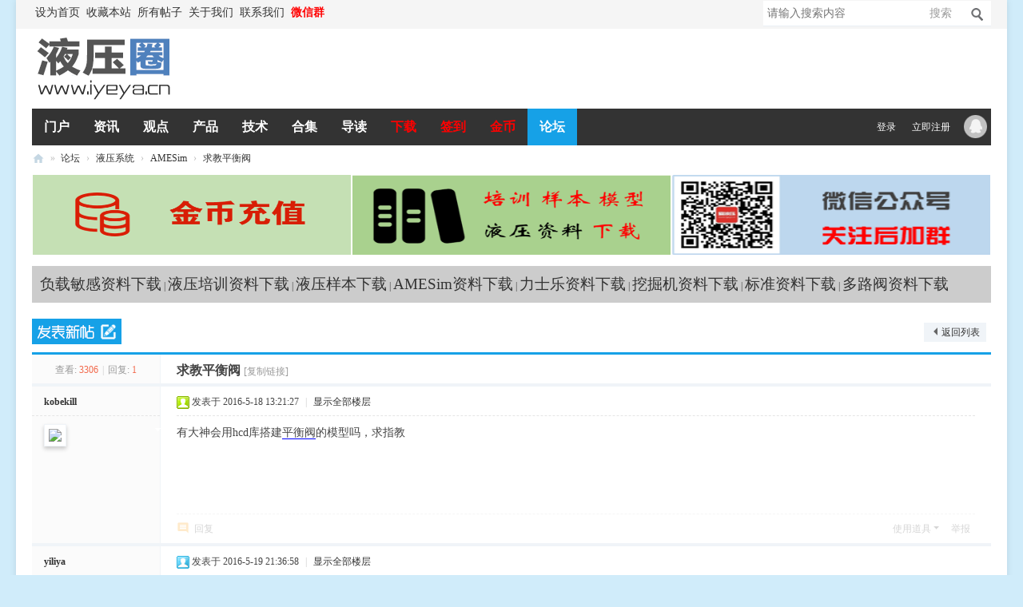

--- FILE ---
content_type: text/html; charset=utf-8
request_url: https://www.iyeya.cn/thread-43257-1-1.html
body_size: 9269
content:
<!DOCTYPE html PUBLIC "-//W3C//DTD XHTML 1.0 Transitional//EN" "http://www.w3.org/TR/xhtml1/DTD/xhtml1-transitional.dtd">
<html xmlns="http://www.w3.org/1999/xhtml">
<head>
<meta http-equiv="Content-Type" content="text/html; charset=utf-8" />
<title>求教平衡阀-AMESim-液压圈</title>
<link href="https://www.iyeya.cn/thread-43257-1-1.html" rel="canonical" /><meta name="keywords" content="液压圈,AMESim" />
<meta name="description" content="有大神会用hcd库搭建平衡阀的模型吗，求指教 " />
<meta name="generator" content="Discuz! X3.5" />
<meta name="author" content="Discuz! Team and Comsenz UI Team" />
<meta name="copyright" content="2001-2013 Comsenz Inc." />
<meta name="MSSmartTagsPreventParsing" content="True" />
<meta http-equiv="MSThemeCompatible" content="Yes" />
<base href="https://www.iyeya.cn/" /><link rel="stylesheet" type="text/css" href="data/cache/style_44_common.css?rS3" /><link rel="stylesheet" type="text/css" href="data/cache/style_44_forum_viewthread.css?rS3" /><!--[if IE]><link rel="stylesheet" type="text/css" href="data/cache/style_44_iefix.css?rS3" /><![endif]--><script src="template/iyeya/style/js/jquery.min.js" type="text/javascript"></script>
<script src="template/iyeya/style/js/jquery.SuperSlide.js" type="text/javascript"></script>
<script type="text/javascript">var STYLEID = '44', STATICURL = 'static/', IMGDIR = 'static/image/common', VERHASH = 'rS3', charset = 'utf-8', discuz_uid = '0', cookiepre = 'mT3Q_2132_', cookiedomain = '', cookiepath = '/', showusercard = '1', attackevasive = '0', disallowfloat = 'newthread|reply', creditnotice = '1|威望|,2|金钱|,3|贡献|', defaultstyle = '', REPORTURL = 'aHR0cHM6Ly93d3cuaXlleWEuY24vdGhyZWFkLTQzMjU3LTEtMS5odG1s', SITEURL = 'https://www.iyeya.cn/', JSPATH = 'data/cache/', DYNAMICURL = '';</script>
<script src="data/cache/common.js?rS3" type="text/javascript"></script>
<!--[if IE 6]>
<script src="template/iyeya/style/js/png.js" type="text/javascript" ></script>
<script type="text/javascript">
DD_belatedPNG.fix('.hd_logo img, .procedure li, .lside_prev, .lside_next, .user_link i, .usernav li .png i, .userinfo .arrow, .user_list .i_qq, .user_list .i_wb, .nav_icon, .top10 .num, .top10 .top .num, .head .more, .boutique_list .other b, .tits .more, .part_r .tit .more, .icon_box .icon, .pgs #newspecial, .pgs #post_reply, .portal_tit .rss, .portal_tit .add, .blackbg');
</script>
<script language='javascript' type="text/javascript">
function ResumeError() {
return true;
}
window.onerror = ResumeError;
</script>
<![endif]--><meta name="application-name" content="液压圈" />
<meta name="msapplication-tooltip" content="液压圈" />
<meta name="msapplication-task" content="name=门户;action-uri=https://www.iyeya.cn/portal.php;icon-uri=https://www.iyeya.cn/static/image/common/portal.ico" />
<meta name="msapplication-task" content="name=论坛;action-uri=https://www.iyeya.cn/forum.php;icon-uri=https://www.iyeya.cn/static/image/common/bbs.ico" />
<meta name="msapplication-task" content="name=博客;action-uri=https://www.iyeya.cn/home.php;icon-uri=https://www.iyeya.cn/static/image/common/home.ico" />
<link rel="archives" title="液压圈" href="https://www.iyeya.cn/archiver/" />
<script src="data/cache/forum.js?rS3" type="text/javascript"></script>
</head>
<body id="nv_forum" class="pg_viewthread" onkeydown="if(event.keyCode==27) return false;">
<div id="append_parent"></div>
<div id="ajaxwaitid"></div>
<div class="main">
<div class="main-box">
<div id="toptb" class="cl">
<div class="wp">
<div class="z"><a href="javascript:;"  onclick="setHomepage('https://www.iyeya.cn/');">设为首页</a><a href="https://www.iyeya.cn/"  onclick="addFavorite(this.href, '液压圈');return false;">收藏本站</a><a href="/sitemap.php" >所有帖子</a><a href="/thread-41817-1-1.html" >关于我们</a><a href="/thread-41818-1-1.html" >联系我们</a><a href="/thread-60679-1-1.html"  style="font-weight: bold;color: red">微信群</a><a id="switchblind" href="javascript:;" onClick="toggleBlind(this)" title="开启辅助访问" class="switchblind">开启辅助访问</a>
</div>
<!-- search begin --><div id="scbar" class="cl">
<form id="scbar_form" method="post" autocomplete="off" onsubmit="searchFocus($('scbar_txt'))" action="search.php?searchsubmit=yes" target="_blank">
<input type="hidden" name="mod" id="scbar_mod" value="search" />
<input type="hidden" name="formhash" value="f28dbed9" />
<input type="hidden" name="srchtype" value="title" />
<input type="hidden" name="srhfid" value="51" />
<input type="hidden" name="srhlocality" value="forum::viewthread" />
<table cellspacing="0" cellpadding="0">
<tr>
<td class="scbar_txt_td"><input type="text" name="srchtxt" id="scbar_txt" value="请输入搜索内容" autocomplete="off" x-webkit-speech speech /></td>
<td class="scbar_type_td"><a href="javascript:;" id="scbar_type" class="xg1" onclick="showMenu(this.id)" hidefocus="true">搜索</a></td>
<td class="scbar_btn_td"><button type="submit" name="searchsubmit" id="scbar_btn" sc="1" class="pn pnc" value="true"><strong class="xi2">搜索</strong></button></td>
</tr>
</table>
</form>
</div>
<ul id="scbar_type_menu" class="p_pop" style="display: none;"><li><a href="javascript:;" rel="curforum" fid="51" >本版</a></li><li><a href="javascript:;" rel="user">用户</a></li></ul>
<script type="text/javascript">
initSearchmenu('scbar', '');
</script>
<script type="text/javascript">
jQuery(function(){
jQuery("#scbar #scbar_txt").focus(function(){
jQuery("#scbar").addClass("bgchange");
}).blur(function(){
jQuery("#scbar").removeClass("bgchange");
});
})
</script>
<!-- search end -->
</div>
</div>
<div class="header ">
<div class="hdr">
<div class="wp cl"><h2><a href="https://www.iyeya.cn/" title="液压圈"><img src="template/iyeya/style/logo.png" alt="液压圈" class="boardlogo" id="boardlogo" border="0" /></a></h2>
<!-- Logo 右侧 AD -->
<div class="header_ad"><!-- <a href="#" target="_blank" title="AD"><img src="template/iyeya/style/header_ad.png" width="480" height="70" alt="AD"></a> -->
</div>
<!-- Logo 右侧 AD -->
</div>
</div>
 <div class="nav_box" id="headnav">
 <div class="nav_wp cl">
<!-- 导航 -->
<div class="nav">
<ul><li id="mn_portal" ><a href="https://www.iyeya.cn/portal.php" hidefocus="true" title="Portal"   style="font-weight: bold;">门户<span>Portal</span></a></li><li id="mn_P39" ><a href="https://www.iyeya.cn/news/" hidefocus="true" title="液压资讯"   style="font-weight: bold;">资讯<span>液压资讯</span></a></li><li id="mn_P42" ><a href="https://www.iyeya.cn/opinions/" hidefocus="true" title="观点"   style="font-weight: bold;">观点<span>观点</span></a></li><li id="mn_P40" ><a href="https://www.iyeya.cn/products/" hidefocus="true" title="液压产品"   style="font-weight: bold;">产品<span>液压产品</span></a></li><li id="mn_P41" ><a href="https://www.iyeya.cn/technology/" hidefocus="true" title="液压技术"   style="font-weight: bold;">技术<span>液压技术</span></a></li><li id="mn_Ndcac" ><a href="topic-zhuanti.html" hidefocus="true"   style="font-weight: bold;">合集</a></li><li id="mn_forum" ><a href="https://www.iyeya.cn/forum.php?mod=guide" hidefocus="true" title="Guide"   style="font-weight: bold;">导读<span>Guide</span></a></li><li id="mn_N8163" ><a href="/forum-121-1.html" hidefocus="true"   style="font-weight: bold;color: red">下载</a></li><li id="mn_N6954" ><a href="sign.php" hidefocus="true"   style="font-weight: bold;color: red">签到</a></li><li id="mn_Nf64e" ><a href="https://www.iyeya.cn/home.php?mod=spacecp&ac=plugin&op=credit&id=dc_pay:buycredit" hidefocus="true"   style="font-weight: bold;color: red">金币</a></li><li class="a" id="mn_forum_2" ><a href="https://www.iyeya.cn/forum.php" hidefocus="true" title="BBS"   style="font-weight: bold;">论坛<span>BBS</span></a></li></ul>
</div>
<!-- 用户信息 -->
<div class="userbox">
<ul class="usernav user_part">
<li class="user_list"><a href="javascript:;" onClick="javascript:lsSubmit();" class="user_link">登录</a></li>
<li class="user_list"><a href="member.php?mod=zhuce" class="user_link">立即注册</a></li>
<!-- 第三方登录位置 -->
<li class="user_list"><a href="connect.php?mod=login&amp;op=init&amp;referer=forum.php&amp;statfrom=login"><i class="i_qq">腾讯QQ</i></a></li>
</ul>
<div style="display:none"><script src="data/cache/logging.js?rS3" type="text/javascript"></script>
<form method="post" autocomplete="off" id="lsform" action="member.php?mod=logging&amp;action=login&amp;loginsubmit=yes&amp;infloat=yes&amp;lssubmit=yes" onsubmit="return lsSubmit();">
<div class="fastlg cl">
<span id="return_ls" style="display:none"></span>
<div class="y pns">
<table cellspacing="0" cellpadding="0">
<tr>
<td><label for="ls_username">账号</label></td>
<td><input type="text" name="username" id="ls_username" class="px vm xg1"  value="UID/用户名/Email" onfocus="if(this.value == 'UID/用户名/Email'){this.value = '';this.className = 'px vm';}" onblur="if(this.value == ''){this.value = 'UID/用户名/Email';this.className = 'px vm xg1';}" /></td>
<td class="fastlg_l"><label for="ls_cookietime"><input type="checkbox" name="cookietime" id="ls_cookietime" class="pc" value="2592000" />自动登录</label></td>
<td>&nbsp;<a href="javascript:;" onclick="showWindow('login', 'member.php?mod=logging&action=login&viewlostpw=1')">找回密码</a></td>
</tr>
<tr>
<td><label for="ls_password">密码</label></td>
<td><input type="password" name="password" id="ls_password" class="px vm" autocomplete="off" /></td>
<td class="fastlg_l"><button type="submit" class="pn vm" style="width: 75px;"><em>登录</em></button></td>
<td>&nbsp;<a href="member.php?mod=zhuce" class="xi2 xw1">立即注册</a></td>
</tr>
</table>
<input type="hidden" name="formhash" value="f28dbed9" />
<input type="hidden" name="quickforward" value="yes" />
<input type="hidden" name="handlekey" value="ls" />
</div>

<div class="fastlg_fm y" style="margin-right: 10px; padding-right: 10px">
<p><a href="https://www.iyeya.cn/connect.php?mod=login&op=init&referer=forum.php%3Fmod%3Dviewthread%26tid%3D43257%26extra%3Dpage%253D1%26page%3D1&statfrom=login_simple"><img src="static/image/common/qq_login.gif" class="vm" alt="QQ登录" /></a></p>
<p class="hm xg1" style="padding-top: 2px;">只需一步，快速开始</p>
</div>
</div>
</form>
</div>
 </div>
</div>
</div>
</div>
<script src="template/iyeya/style/js/nav.js" type="text/javascript"></script>
<!-- 二级导航 -->
<div class="sub_nav">  </div>
<ul class="sub_menu" id="m_menu" style="display: none;">
<li></li>
<li></li>
<li></li><li><a href="https://www.iyeya.cn/home.php?mod=space&do=friend" style="background-image:url(https://www.iyeya.cn/static/image/feed/friend_b.png) !important">好友</a></li>
<li><a href="https://www.iyeya.cn/home.php" style="background-image:url(https://www.iyeya.cn/static/image/feed/feed_b.png) !important">动态</a></li>
<li><a href="https://www.iyeya.cn/home.php?mod=space&do=favorite&view=me" style="background-image:url(https://www.iyeya.cn/static/image/feed/favorite_b.png) !important">收藏</a></li>
<li><a href="https://www.iyeya.cn/home.php?mod=space&do=share" style="background-image:url(https://www.iyeya.cn/static/image/feed/share_b.png) !important">分享</a></li>
<li><a href="https://www.iyeya.cn/home.php?mod=space&do=thread&view=me" style="background-image:url(https://www.iyeya.cn/static/image/feed/thread_b.png) !important">帖子</a></li>
<li><a href="https://www.iyeya.cn/home.php?mod=space&do=blog" style="background-image:url(https://www.iyeya.cn/static/image/feed/blog_b.png) !important">日志</a></li>
<li><a href="https://www.iyeya.cn/home.php?mod=space&do=doing" style="background-image:url(https://www.iyeya.cn/static/image/feed/doing_b.png) !important">记录</a></li>
<li><a href="https://www.iyeya.cn/home.php?mod=space&do=album" style="background-image:url(https://www.iyeya.cn/static/image/feed/album_b.png) !important">相册</a></li>
<li><a href="https://www.iyeya.cn/home.php?mod=space&do=wall" style="background-image:url(https://www.iyeya.cn/static/image/feed/wall_b.png) !important">留言板</a></li>
<li><a href="https://www.iyeya.cn/home.php?mod=medal" style="background-image:url(https://www.iyeya.cn/static/image/feed/medal_b.png) !important">勋章</a></li>
<li><a href="https://www.iyeya.cn/home.php?mod=task" style="background-image:url(https://www.iyeya.cn/static/image/feed/task_b.png) !important">任务</a></li>
<li><a href="https://www.iyeya.cn/home.php?mod=magic" style="background-image:url(https://www.iyeya.cn/static/image/feed/magic_b.png) !important">道具</a></li>
<li><a href="https://www.iyeya.cn/home.php?mod=spacecp">设置</a></li>
<li><a href="member.php?mod=logging&amp;action=logout&amp;formhash=f28dbed9">退出</a></li>
</ul><div id="wp" class="wp j_wp cl"><script type="text/javascript">var fid = parseInt('51'), tid = parseInt('43257');</script>
<script src="template/iyeya/style/js/forum_viewthread.js?rS3" type="text/javascript"></script>
<script type="text/javascript">zoomstatus = parseInt(1);var imagemaxwidth = '600';var aimgcount = new Array();</script>
<style id="diy_style" type="text/css">#frameUcEKNd {  margin-top:10px !important;margin-bottom:10px !important;}#portal_block_3683 {  background-color:#CCCCCC !important;background-image:none !important;}#portal_block_3683 .dxb_bc {  margin-top:10px !important;margin-bottom:10px !important;}</style>
<!--[diy=diynavtop]--><div id="diynavtop" class="area"></div><!--[/diy]-->
<div id="pt" class="bm cl">
<div class="z">
<a href="./" class="nvhm" title="首页">液压圈</a><em>&raquo;</em><a href="https://www.iyeya.cn/forum.php">论坛</a> <em>&rsaquo;</em> <a href="https://www.iyeya.cn/forum.php?gid=16">液压系统</a> <em>&rsaquo;</em> <a href="https://www.iyeya.cn/forum-51-1.html">AMESim</a> <em>&rsaquo;</em> <a href="https://www.iyeya.cn/thread-43257-1-1.html">求教平衡阀</a>
</div>
</div>

<style>		
.sign_side {
	background:#FBFBFB;
	border:2px dashed #C2D5E3;
	padding:2px; 
	margin-left:5px; 
	margin-right:5px;
	margin-bottom:10px;
}
.sign_side li{
	padding:4px 0.3em;
	list-style:none;
}	
</style><div class="wp a_t"><table cellpadding="0" cellspacing="1"><tr><td width="33%"><a href="https://www.iyeya.cn/home.php?mod=spacecp&ac=plugin&op=credit&id=dc_pay:buycredit" target="_blank"><img src="https://www.iyeya.cn/data/attachment/common/cf/143826ju45ttpatvtzgplx.png" height="100" width="398" alt="金币充值" border="0"></a></td><td width="33%"><a href="https://www.iyeya.cn/forum-121-1.html" target="_blank"><img src="https://www.iyeya.cn/data/attachment/common/cf/162728uc3yt8tthct82ot6.png" height="100" width="398" alt="液压资料下载" border="0"></a></td><td width="33%"><a href="https://www.iyeya.cn/thread-60679-1-1.html" target="_blank"><img src="https://www.iyeya.cn/data/attachment/common/cf/081016xy8ghfmmv284yl56.png" height="100" width="398" alt="官方微信群" border="0"></a></td></tr>
</table></div><style id="diy_style" type="text/css">#frameUcEKNd {  margin-top:10px !important;margin-bottom:10px !important;}#portal_block_3683 {  background-color:#CCCCCC !important;background-image:none !important;}#portal_block_3683 .dxb_bc {  margin-top:10px !important;margin-bottom:10px !important;}</style>
<div class="wp">
<!--[diy=diy1]--><div id="diy1" class="area"><div id="frameUcEKNd" class=" frame move-span cl frame-1"><div id="frameUcEKNd_left" class="column frame-1-c"><div id="frameUcEKNd_left_temp" class="move-span temp"></div><div id="portal_block_3683" class="xbs_1 block move-span"><div id="portal_block_3683_content" class="dxb_bc"><div class="portal_block_summary"><a href="/topic-fuzaimingan.html" target="_blank" style="font-size: 14pt">负载敏感资料下载</a> | <a href="/forum.php?mod=forumdisplay&amp;fid=121&amp;filter=typeid&amp;typeid=110" target="_blank" style="font-size: 14pt">液压培训资料下载</a> | <a href="/forum.php?mod=forumdisplay&amp;fid=121&amp;filter=typeid&amp;typeid=109" target="_blank" style="font-size: 14pt">液压样本下载</a> | <a href="/topic-amesim.html" target="_blank" style="font-size: 14pt">AMESim资料下载</a> | <a href="/topic-rexroth.html" target="_blank" style="font-size: 14pt">力士乐资料下载</a> | <a href="/topic-wajueji.html" target="_blank" style="font-size: 14pt">挖掘机资料下载</a> | <a href="/topic-biaozhun.html" target="_blank" style="font-size: 14pt">标准资料下载</a> | <a href="/topic-duolufa.html" target="_blank" style="font-size: 14pt">多路阀资料下载</a></div></div></div></div></div></div><!--[/diy]-->
</div>
<div id="ct" class="wp cl">
<div id="pgt" class="pgs mbm cl ">
<div class="pgt"></div>
<span class="y pgb"><a href="https://www.iyeya.cn/forum-51-1.html">返回列表</a></span>
<a id="newspecial" onmouseover="$('newspecial').id = 'newspecialtmp';this.id = 'newspecial';showMenu({'ctrlid':this.id})" onclick="showWindow('newthread', 'forum.php?mod=post&action=newthread&fid=51')" href="javascript:;" title="发新帖"><img src="template/iyeya/style/pn_post.png" alt="发新帖" /></a></div>
<div id="postlist" class="pl bm">
<table cellspacing="0" cellpadding="0">
<tr>
<td class="pls ptn pbn">
<div class="hm ptn">
<span class="xg1">查看:</span> <span class="xi1">3306</span><span class="pipe">|</span><span class="xg1">回复:</span> <span class="xi1">1</span>
</div>
</td>
<td class="plc ptm pbn vwthd">
<h1 class="ts">
<span id="thread_subject">求教平衡阀</span>
</h1>
<span class="xg1">
<a href="https://www.iyeya.cn/thread-43257-1-1.html" onclick="return copyThreadUrl(this, '液压圈')" >[复制链接]</a>
</span>
</td>
</tr>
</table>
<table cellspacing="0" cellpadding="0" class="ad">
<tr>
<td class="pls">
</td>
<td class="plc">
</td>
</tr>
</table><div id="post_325678" ><table id="pid325678" class="plhin" summary="pid325678" cellspacing="0" cellpadding="0">
<tr>
<td class="pls" rowspan="2">
<div id="favatar325678" class="pls favatar">
 <i class="arr"></i>
<div class="pi">
<div class="authi"><a href="https://www.iyeya.cn/space-uid-53962.html" target="_blank" class="xw1">kobekill</a>
</div>
</div>
<div class="p_pop blk bui card_gender_" id="userinfo325678" style="display: none; margin-top: -11px;">
<div class="m z">
<div id="userinfo325678_ma"></div>
</div>
<div class="i y">
<div>
<strong><a href="https://www.iyeya.cn/space-uid-53962.html" target="_blank" class="xi2">kobekill</a></strong>
<em>当前离线</em>
</div><dl class="cl">
<dt>积分</dt><dd><a href="https://www.iyeya.cn/home.php?mod=space&uid=53962&do=profile" target="_blank" class="xi2">15</a></dd>
</dl>
<dl class="cl"><dt>注册时间</dt><dd>2016-5-16</dd></dl>
<dl class="cl"><dt>最后登录</dt><dd>1970-1-1</dd></dl><div class="imicn">
<a href="https://www.iyeya.cn/home.php?mod=space&amp;uid=53962&amp;do=profile" target="_blank" title="查看详细资料"><img src="static/image/common/userinfo.gif" alt="查看详细资料" /></a>
<a href="https://www.iyeya.cn/home.php?mod=magic&amp;mid=showip&amp;idtype=user&amp;id=kobekill" id="a_showip_li_325678" class="xi2" onclick="showWindow(this.id, this.href)"><img src="static//image/magic/showip.small.gif" alt="" /> IP卡</a>
<a href="https://www.iyeya.cn/home.php?mod=magic&amp;mid=checkonline&amp;idtype=user&amp;id=kobekill" id="a_repent_325678" class="xi2" onclick="showWindow(this.id, this.href)"><img src="static//image/magic/checkonline.small.gif" alt="" /> 狗仔卡</a>
</div>
<div id="avatarfeed"><span id="threadsortswait"></span></div>
</div>
</div>
<div>
<div class="avatar"><a href="https://www.iyeya.cn/space-uid-53962.html" class="avtm" target="_blank"><img src="https://www.iyeya.cn/uc_server/avatar.php?uid=53962&size=middle" class="user_avatar"></a></div>
</div>
</div>
</td>
<td class="plc animated fadeInUp">
<i class="arr"></i>
<div class="pi">
<div class="pti">
<div class="pdbt">
</div>
<div class="authi">
<img class="authicn vm" id="authicon325678" src="static/image/common/online_member.gif" />
<em id="authorposton325678">发表于 2016-5-18 13:21:27</em>
<span class="pipe">|</span>
<a href="https://www.iyeya.cn/thread-43257-1-1.html" rel="nofollow">显示全部楼层</a>
<span class="pipe show">|</span><a href="javascript:;" onclick="readmode($('thread_subject').innerHTML, 325678);" class="show">阅读模式</a>
</div>
</div>
</div><div class="pct"><style type="text/css">.pcb{margin-right:0}</style><div class="pcb">
<div class="t_fsz">
<table cellspacing="0" cellpadding="0"><tr><td class="t_f" id="postmessage_325678">
有大神会用hcd库搭建<a href="https://www.iyeya.cn/forum-137-1.html" target="_blank" class="relatedlink">平衡阀</a>的模型吗，求指教<br />
</td></tr></table>
</div>
<div id="comment_325678" class="cm">
</div>
<div id="post_rate_div_325678"></div>
</div></div>
</td></tr>
<tr><td class="plc plm">
</td>
</tr>
<tr id="_postposition325678"></tr>
<tr>
<td class="pls"></td>
<td class="plc" style="overflow:visible;">
<div class="po hin">
<div class="pob cl">
<em>
<a class="fastre" href="forum.php?mod=post&amp;action=reply&amp;fid=51&amp;tid=43257&amp;reppost=325678&amp;extra=page%3D1&amp;page=1" onclick="showWindow('reply', this.href)">回复</a>
</em>
<p>
<a href="javascript:;" id="mgc_post_325678" onmouseover="showMenu(this.id)" class="showmenu">使用道具</a>
<a href="javascript:;" onclick="showWindow('miscreport325678', 'misc.php?mod=report&rtype=post&rid=325678&tid=43257&fid=51', 'get', -1);return false;">举报</a>
</p>
<ul id="mgc_post_325678_menu" class="p_pop mgcmn" style="display: none;">
<li><a href="https://www.iyeya.cn/home.php?mod=magic&amp;mid=bump&amp;idtype=tid&amp;id=43257" id="a_bump" onclick="showWindow(this.id, this.href)"><img src="static/image/magic/bump.small.gif" />提升卡</a></li>
<li><a href="https://www.iyeya.cn/home.php?mod=magic&amp;mid=stick&amp;idtype=tid&amp;id=43257" id="a_stick" onclick="showWindow(this.id, this.href)"><img src="static/image/magic/stick.small.gif" />置顶卡</a></li>
<li><a href="https://www.iyeya.cn/home.php?mod=magic&amp;mid=highlight&amp;idtype=tid&amp;id=43257" id="a_stick" onclick="showWindow(this.id, this.href)"><img src="static/image/magic/highlight.small.gif" />变色卡</a></li>
</ul>
<script type="text/javascript" reload="1">checkmgcmn('post_325678')</script>
</div>
</div>
</td>
</tr>
<tr class="ad">
<td class="pls">
</td>
<td class="plc">
</td>
</tr>
</table>
</div><div id="post_326084" ><table id="pid326084" class="plhin" summary="pid326084" cellspacing="0" cellpadding="0">
<tr>
<td class="pls" rowspan="2">
<div id="favatar326084" class="pls favatar">
 <a name="lastpost"></a><i class="arr"></i>
<div class="pi">
<div class="authi"><a href="https://www.iyeya.cn/space-uid-3799.html" target="_blank" class="xw1">yiliya</a>
</div>
</div>
<div class="p_pop blk bui card_gender_" id="userinfo326084" style="display: none; margin-top: -11px;">
<div class="m z">
<div id="userinfo326084_ma"></div>
</div>
<div class="i y">
<div>
<strong><a href="https://www.iyeya.cn/space-uid-3799.html" target="_blank" class="xi2">yiliya</a></strong>
<em>当前离线</em>
</div><dl class="cl">
<dt>积分</dt><dd><a href="https://www.iyeya.cn/home.php?mod=space&uid=3799&do=profile" target="_blank" class="xi2">330</a></dd>
</dl>
<dl class="cl"><dt>注册时间</dt><dd>2010-8-20</dd></dl>
<dl class="cl"><dt>最后登录</dt><dd>1970-1-1</dd></dl><div class="imicn">
<a href="https://www.iyeya.cn/home.php?mod=space&amp;uid=3799&amp;do=profile" target="_blank" title="查看详细资料"><img src="static/image/common/userinfo.gif" alt="查看详细资料" /></a>
<a href="https://www.iyeya.cn/home.php?mod=magic&amp;mid=showip&amp;idtype=user&amp;id=yiliya" id="a_showip_li_326084" class="xi2" onclick="showWindow(this.id, this.href)"><img src="static//image/magic/showip.small.gif" alt="" /> IP卡</a>
<a href="https://www.iyeya.cn/home.php?mod=magic&amp;mid=checkonline&amp;idtype=user&amp;id=yiliya" id="a_repent_326084" class="xi2" onclick="showWindow(this.id, this.href)"><img src="static//image/magic/checkonline.small.gif" alt="" /> 狗仔卡</a>
</div>
<div id="avatarfeed"><span id="threadsortswait"></span></div>
</div>
</div>
<div>
<div class="avatar"><a href="https://www.iyeya.cn/space-uid-3799.html" class="avtm" target="_blank"><img src="https://www.iyeya.cn/uc_server/avatar.php?uid=3799&size=middle" class="user_avatar"></a></div>
</div>
</div>
</td>
<td class="plc animated fadeInUp">
<i class="arr"></i>
<div class="pi">
<div class="pti">
<div class="pdbt">
</div>
<div class="authi">
<img class="authicn vm" id="authicon326084" src="static/image/common/online_moderator.gif" />
<em id="authorposton326084">发表于 2016-5-19 21:36:58</em>
<span class="pipe">|</span>
<a href="https://www.iyeya.cn/thread-43257-1-1.html" rel="nofollow">显示全部楼层</a>
</div>
</div>
</div><div class="pct"><div class="pcb">
<div class="t_fsz">
<table cellspacing="0" cellpadding="0"><tr><td class="t_f" id="postmessage_326084">
你到cnki上找一找 又相关的文献<br />
</td></tr></table>
</div>
<div id="comment_326084" class="cm">
</div>
<div id="post_rate_div_326084"></div>
</div></div>
</td></tr>
<tr><td class="plc plm">
</td>
</tr>
<tr id="_postposition326084"></tr>
<tr>
<td class="pls"></td>
<td class="plc" style="overflow:visible;">
<div class="po hin">
<div class="pob cl">
<em>
<a class="fastre" href="forum.php?mod=post&amp;action=reply&amp;fid=51&amp;tid=43257&amp;repquote=326084&amp;extra=page%3D1&amp;page=1" onclick="showWindow('reply', this.href)">回复</a>
</em>
<p>
<a href="javascript:;" id="mgc_post_326084" onmouseover="showMenu(this.id)" class="showmenu">使用道具</a>
<a href="javascript:;" onclick="showWindow('miscreport326084', 'misc.php?mod=report&rtype=post&rid=326084&tid=43257&fid=51', 'get', -1);return false;">举报</a>
</p>
<ul id="mgc_post_326084_menu" class="p_pop mgcmn" style="display: none;">
</ul>
<script type="text/javascript" reload="1">checkmgcmn('post_326084')</script>
</div>
</div>
</td>
</tr>
<tr class="ad">
<td class="pls">
</td>
<td class="plc">
</td>
</tr>
</table>
</div><div id="postlistreply" class="pl"><div id="post_new" class="viewthread_table" style="display: none"></div></div>
</div>
<form method="post" autocomplete="off" name="modactions" id="modactions">
<input type="hidden" name="formhash" value="f28dbed9" />
<input type="hidden" name="optgroup" />
<input type="hidden" name="operation" />
<input type="hidden" name="listextra" value="page%3D1" />
<input type="hidden" name="page" value="1" />
</form>
<div class="pgs mtm mbm cl">
<span class="pgb y"><a href="https://www.iyeya.cn/forum-51-1.html">返回列表</a></span>
<a id="newspecialtmp" onmouseover="$('newspecial').id = 'newspecialtmp';this.id = 'newspecial';showMenu({'ctrlid':this.id})" onclick="showWindow('newthread', 'forum.php?mod=post&action=newthread&fid=51')" href="javascript:;" title="发新帖"><img src="template/iyeya/style/pn_post.png" alt="发新帖" /></a>
</div>
<!--[diy=diyfastposttop]--><div id="diyfastposttop" class="area"></div><!--[/diy]-->
<script type="text/javascript">
var postminchars = parseInt('15');
var postmaxchars = parseInt('100000');
var disablepostctrl = parseInt('0');
</script>
<div id="f_pst" class="pl bm bmw">
<form method="post" autocomplete="off" id="fastpostform" action="forum.php?mod=post&amp;action=reply&amp;fid=51&amp;tid=43257&amp;extra=page%3D1&amp;replysubmit=yes&amp;infloat=yes&amp;handlekey=fastpost" onSubmit="return fastpostvalidate(this)">
<table cellspacing="0" cellpadding="0">
<tr>
<td class="pls">
</td>
<td class="plc">
<span id="fastpostreturn"></span>
<div class="cl">
<div id="fastsmiliesdiv" class="y"><div id="fastsmiliesdiv_data"><div id="fastsmilies"></div></div></div><div class="hasfsl" id="fastposteditor">
<div class="tedt mtn">
<div class="bar">
<span class="y">
<a href="https://www.iyeya.cn/forum.php?mod=post&amp;action=reply&amp;fid=51&amp;tid=43257" onclick="return switchAdvanceMode(this.href)">高级模式</a>
</span><script src="data/cache/seditor.js?rS3" type="text/javascript"></script>
<div class="fpd">
<a href="javascript:;" title="文字加粗" class="fbld">B</a>
<a href="javascript:;" title="设置文字颜色" class="fclr" id="fastpostforecolor">Color</a>
<a id="fastpostimg" href="javascript:;" title="图片" class="fmg">Image</a>
<a id="fastposturl" href="javascript:;" title="添加链接" class="flnk">Link</a>
<a id="fastpostquote" href="javascript:;" title="引用" class="fqt">Quote</a>
<a id="fastpostcode" href="javascript:;" title="代码" class="fcd">Code</a>
<a href="javascript:;" class="fsml" id="fastpostsml">Smilies</a>
</div></div>
<div class="area">
<div class="pt hm">
您需要登录后才可以回帖 <a href="member.php?mod=logging&amp;action=login" onclick="showWindow('login', this.href)" class="xi2">登录</a> | <a href="member.php?mod=zhuce" class="xi2">立即注册</a>


<a href="https://www.iyeya.cn/connect.php?mod=login&op=init&referer=forum.php%3Fmod%3Dviewthread%26tid%3D43257%26extra%3Dpage%253D1%26page%3D1&statfrom=login" target="_top" rel="nofollow"><img src="static/image/common/qq_login.gif" class="vm" /></a>

</div>
</div>
</div>
</div>
</div>
<input type="hidden" name="formhash" value="f28dbed9" />
<input type="hidden" name="usesig" value="" />
<input type="hidden" name="subject" value="  " />
<p class="ptm pnpost">
<a href="https://www.iyeya.cn/home.php?mod=spacecp&amp;ac=credit&amp;op=rule&amp;fid=51" class="y" target="_blank">本版积分规则</a>
<button type="button" onclick="showWindow('login', 'member.php?mod=logging&action=login&guestmessage=yes')" name="replysubmit" id="fastpostsubmit" class="pn pnc vm" value="replysubmit" tabindex="5"><strong>发表回复</strong></button>
<label for="fastpostrefresh"><input id="fastpostrefresh" type="checkbox" class="pc" />回帖后跳转到最后一页</label>
<script type="text/javascript">if(getcookie('fastpostrefresh') == 1) {$('fastpostrefresh').checked=true;}</script>
</p>
</td>
</tr>
</table>
</form>
</div></div>
<div class="wp mtn">
<!--[diy=diy3]--><div id="diy3" class="area"></div><!--[/diy]-->
</div>
<script type="text/javascript">
function succeedhandle_followmod(url, msg, values) {
var fObj = $('followmod_'+values['fuid']);
if(values['type'] == 'add') {
fObj.innerHTML = '不收听';
fObj.href = 'home.php?mod=spacecp&ac=follow&op=del&fuid='+values['fuid'];
} else if(values['type'] == 'del') {
fObj.innerHTML = '收听TA';
fObj.href = 'home.php?mod=spacecp&ac=follow&op=add&hash=f28dbed9&fuid='+values['fuid'];
}
}
fixed_top_nv();
</script>	</div>
 <div class="footer">
<div id="ft" class="wp cl">
<div id="flk" class="y">
<p>
<a href="https://www.iyeya.cn/forum.php?showmobile=yes" >手机端</a><span class="pipe">|</span><a href="/thread-76937-1-1.html" >免责声明</a><span class="pipe">|</span><a href="/thread-76936-1-1.html" title="联系我们"  style="font-weight: bold;">版权声明</a><span class="pipe">|</span><a href="https://www.iyeya.cn/archiver/" >Archiver</a><span class="pipe">|</span><a href="/thread-8352-1-1.html" >自律公约</a><span class="pipe">|</span><strong><a href="https://www.iyeya.cn" target="_blank">液压圈</a></strong>
<span class="pipe">|</span><a href="sitemap.xml" target="_blank" title="网站地图">网站地图</a></p>
<p class="xs0">
GMT+8, 2026-1-18 14:02<span id="debuginfo">
, Processed in 0.015761 second(s), 5 queries
, Redis On.
</span>
</p>
</div>
<div id="frt">
<p>Powered by <strong><a href="https://www.discuz.vip" target="_blank">Discuz!</a></strong> <em>X3.5</em> <a href="https://license.comsenz.com/?pid=1&amp;host=www.iyeya.cn" target="_blank">Licensed</a></p>
<p class="xs0">&copy; 2001-2013 <a href="https://code.dismall.com" target="_blank">Discuz! Team.</a></p>
</div></div>
</div>
<script src="home.php?mod=misc&ac=sendmail&rand=1768716132" type="text/javascript"></script>
<div id="scrolltop">
<span><a href="https://www.iyeya.cn/forum.php?mod=post&amp;action=reply&amp;fid=51&amp;tid=43257&amp;extra=page%3D1&amp;page=1" onclick="showWindow('reply', this.href)" class="replyfast" title="快速回复"><b>快速回复</b></a></span>
<span hidefocus="true"><a title="返回顶部" onclick="window.scrollTo('0','0')" class="scrolltopa" ><b>返回顶部</b></a></span>
<span>
<a href="https://www.iyeya.cn/forum-51-1.html" hidefocus="true" class="returnlist" title="返回列表"><b>返回列表</b></a>
</span>
</div>
<script type="text/javascript">_attachEvent(window, 'scroll', function () { showTopLink(); });checkBlind();</script>
</div></div>
</body>
</html>

--- FILE ---
content_type: application/javascript
request_url: https://www.iyeya.cn/template/iyeya/style/js/nav.js
body_size: 415
content:
var FixedBox=function(el){this.element=el;this.BoxY=getXY(this.element).y}FixedBox.prototype={setCss:function(){var windowST=(document.compatMode&&document.compatMode!="CSS1Compat")?document.body.scrollTop:document.documentElement.scrollTop||window.pageYOffset;if(windowST>this.BoxY){this.element.style.cssText="position:fixed;top:0px;width:100%;z-index:100;left:0px;padding-bottom:0px;margin-top:0;"}else{this.element.style.cssText=""}}};function addEvent(elm,evType,fn,useCapture){if(elm.addEventListener){elm.addEventListener(evType,fn,useCapture);return true}else if(elm.attachEvent){var r=elm.attachEvent('on'+evType,fn);return r}else{elm['on'+evType]=fn}}function getXY(el){return document.documentElement.getBoundingClientRect&&(function(){var pos=el.getBoundingClientRect();return{x:pos.left+document.documentElement.scrollLeft,y:pos.top+document.documentElement.scrollTop}})()||(function(){var _x=0,_y=0;do{_x+=el.offsetLeft;_y+=el.offsetTop}while(el=el.offsetParent);return{x:_x,y:_y}})()}var divA=new FixedBox(document.getElementById("headnav"));addEvent(window,"scroll",function(){divA.setCss()});

--- FILE ---
content_type: application/javascript
request_url: https://www.iyeya.cn/template/iyeya/style/js/forum_viewthread.js?rS3
body_size: 7608
content:
var replyreload='',attachimgST=new Array(),zoomgroup=new Array(),zoomgroupinit=new Array();function attachimggroup(pid){if(!zoomgroupinit[pid]){for(i=0;i<aimgcount[pid].length;i++){zoomgroup['aimg_'+aimgcount[pid][i]]=pid}zoomgroupinit[pid]=true}}function attachimgshow(pid,onlyinpost){onlyinpost=!onlyinpost?false:onlyinpost;aimgs=aimgcount[pid];aimgcomplete=0;loadingcount=0;for(i=0;i<aimgs.length;i++){obj=$('aimg_'+aimgs[i]);if(!obj){aimgcomplete++;continue}if(onlyinpost&&obj.getAttribute('inpost')||!onlyinpost){if(!obj.status){obj.status=1;if(obj.getAttribute('file'))obj.src=obj.getAttribute('file');loadingcount++}else if(obj.status==1){if(obj.complete){obj.status=2}else{loadingcount++}}else if(obj.status==2){aimgcomplete++;if(obj.getAttribute('thumbImg')){thumbImg(obj)}}if(loadingcount>=10){break}}}if(aimgcomplete<aimgs.length){setTimeout(function(){attachimgshow(pid,onlyinpost)},100)}}function attachimglstshow(pid,islazy,fid,showexif){var aimgs=aimgcount[pid];var s='';if(fid){s=' onmouseover="showMenu({\'ctrlid\':this.id, \'pos\': \'12!\'});"'}if(typeof aimgcount=='object'&&$('imagelistthumb_'+pid)){for(pid in aimgcount){var imagelist='';for(i=0;i<aimgcount[pid].length;i++){if(!$('aimg_'+aimgcount[pid][i])||$('aimg_'+aimgcount[pid][i]).getAttribute('inpost')||parseInt(aimgcount[pid][i])!=aimgcount[pid][i]){continue}if(fid){imagelist+='<div id="pattimg_'+aimgcount[pid][i]+'_menu" class="tip tip_4" style="display: none;"><div class="tip_horn"></div><div class="tip_c"><a href="forum.php?mod=ajax&action=setthreadcover&aid='+aimgcount[pid][i]+'&fid='+fid+'" class="xi2" onclick="showWindow(\'setcover'+aimgcount[pid][i]+'\', this.href)">设为封面</a></div></div>'}imagelist+='<div class="pattimg"><a id="pattimg_'+aimgcount[pid][i]+'" class="pattimg_zoom" href="javascript:;"'+s+' onclick="zoom($(\'aimg_'+aimgcount[pid][i]+'\'), attachimggetsrc(\'aimg_'+aimgcount[pid][i]+'\'), 0, 0, '+(parseInt(showexif)?1:0)+')" title="点击放大">点击放大</a><img '+(islazy?'file':'src')+'="forum.php?mod=image&aid='+aimgcount[pid][i]+'&size=100x100&key='+imagelistkey+'&atid='+tid+'" width="100" height="100" /></div>'}if($('imagelistthumb_'+pid)){$('imagelistthumb_'+pid).innerHTML=imagelist}}}}function attachimggetsrc(img){return $(img).getAttribute('zoomfile')?$(img).getAttribute('zoomfile'):$(img).getAttribute('file')}function attachimglst(pid,op,islazy){if(!op){$('imagelist_'+pid).style.display='none';$('imagelistthumb_'+pid).style.display=''}else{$('imagelistthumb_'+pid).style.display='none';$('imagelist_'+pid).style.display='';if(islazy){o=new lazyload();o.showImage()}else{attachimgshow(pid)}}doane()}function attachimginfo(obj,infoobj,show,event){objinfo=fetchOffset(obj);if(show){$(infoobj).style.left=objinfo['left']+'px';$(infoobj).style.top=obj.offsetHeight<40?(objinfo['top']+obj.offsetHeight)+'px':objinfo['top']+'px';$(infoobj).style.display=''}else{if(BROWSER.ie){$(infoobj).style.display='none';return}else{var mousex=document.body.scrollLeft+event.clientX;var mousey=document.documentElement.scrollTop+event.clientY;if(mousex<objinfo['left']||mousex>objinfo['left']+objinfo['width']||mousey<objinfo['top']||mousey>objinfo['top']+objinfo['height']){$(infoobj).style.display='none'}}}}function signature(obj){if(obj.style.maxHeightIE!=''){var height=(obj.scrollHeight>parseInt(obj.style.maxHeightIE))?obj.style.maxHeightIE:obj.scrollHeight+'px';if(obj.innerHTML.indexOf('<IMG ')==-1){obj.style.maxHeightIE=''}return height}}function tagshow(event){var obj=BROWSER.ie?event.srcElement:event.target;ajaxmenu(obj,0,1,2)}function parsetag(pid){if(!$('postmessage_'+pid)||$('postmessage_'+pid).innerHTML.match(/<script[^\>]*?>/i)){return}var havetag=false;var tagfindarray=new Array();var str=$('postmessage_'+pid).innerHTML.replace(/(^|>)([^<]+)(?=<|$)/ig,function($1,$2,$3,$4){for(i in tagarray){if(tagarray[i]&&$3.indexOf(tagarray[i])!=-1){havetag=true;$3=$3.replace(tagarray[i],'<h_ '+i+'>');tmp=$3.replace(/&[a-z]*?<h_ \d+>[a-z]*?;/ig,'');if(tmp!=$3){$3=tmp}else{tagfindarray[i]=tagarray[i];tagarray[i]=''}}}return $2+$3});if(havetag){$('postmessage_'+pid).innerHTML=str.replace(/<h_ (\d+)>/ig,function($1,$2){return'<span href=\"forum.php?mod=tag&name='+tagencarray[$2]+'\" onclick=\"tagshow(event)\" class=\"t_tag\">'+tagfindarray[$2]+'</span>'})}}function setanswer(pid,from){if(confirm('您确认要把该回复选为“最佳答案”吗？')){if(BROWSER.ie){doane(event)}$('modactions').action='forum.php?mod=misc&action=bestanswer&tid='+tid+'&pid='+pid+'&from='+from+'&bestanswersubmit=yes';$('modactions').submit()}}var authort;function showauthor(ctrlObj,menuid){authort=setTimeout(function(){showMenu({'menuid':menuid});if($(menuid+'_ma').innerHTML=='')$(menuid+'_ma').innerHTML=ctrlObj.innerHTML},500);if(!ctrlObj.onmouseout){ctrlObj.onmouseout=function(){clearTimeout(authort)}}}function fastpostappendreply(){if($('fastpostrefresh')!=null){setcookie('fastpostrefresh',$('fastpostrefresh').checked?1:0,2592000);if($('fastpostrefresh').checked){location.href='forum.php?mod=redirect&tid='+tid+'&goto=lastpost&random='+Math.random()+'#lastpost';return}}newpos=fetchOffset($('post_new'));document.documentElement.scrollTop=newpos['top'];$('post_new').style.display='';$('post_new').id='';div=document.createElement('div');div.id='post_new';div.style.display='none';div.className='';$('postlistreply').appendChild(div);$('fastpostsubmit').disabled=false;if($('fastpostmessage')){$('fastpostmessage').value=''}else{editdoc.body.innerHTML=BROWSER.firefox?'<br />':''}if($('fastpostform').seccodehash){updateseccode($('fastpostform').seccodehash.value);$('fastpostform').seccodeverify.value=''}if($('fastpostform').secqaahash){updatesecqaa($('fastpostform').secqaahash.value);$('fastpostform').secanswer.value=''}showCreditPrompt()}function succeedhandle_fastpost(locationhref,message,param){var pid=param['pid'];var tid=param['tid'];var from=param['from'];if(pid){ajaxget('forum.php?mod=viewthread&tid='+tid+'&viewpid='+pid+'&from='+from,'post_new','ajaxwaitid','',null,'fastpostappendreply()');if(replyreload){var reloadpids=replyreload.split(',');for(i=1;i<reloadpids.length;i++){ajaxget('forum.php?mod=viewthread&tid='+tid+'&viewpid='+reloadpids[i]+'&from='+from,'post_'+reloadpids[i],'ajaxwaitid')}}$('fastpostreturn').className=''}else{if(!message){message='本版回帖需要审核，您的帖子将在通过审核后显示'}$('post_new').style.display=$('fastpostmessage').value=$('fastpostreturn').className='';$('fastpostreturn').innerHTML=message}if(param['sechash']){updatesecqaa(param['sechash']);updateseccode(param['sechash'])}if($('attach_tblheader')){$('attach_tblheader').style.display='none'}if($('attachlist')){$('attachlist').innerHTML=''}}function errorhandle_fastpost(){$('fastpostsubmit').disabled=false}function succeedhandle_comment(locationhref,message,param){ajaxget('forum.php?mod=misc&action=commentmore&tid='+param['tid']+'&pid='+param['pid'],'comment_'+param['pid']);hideWindow('comment');showCreditPrompt()}function succeedhandle_postappend(locationhref,message,param){ajaxget('forum.php?mod=viewthread&tid='+param['tid']+'&viewpid='+param['pid'],'post_'+param['pid'],'ajaxwaitid');hideWindow('postappend')}function recommendupdate(n){if(getcookie('recommend')){var objv=n>0?$('recommendv_add'):$('recommendv_subtract');objv.style.display='';objv.innerHTML=parseInt(objv.innerHTML)+1;setTimeout(function(){$('recommentc').innerHTML=parseInt($('recommentc').innerHTML)+n;$('recommentv').style.display='none'},1000);setcookie('recommend','')}}function postreviewupdate(pid,n){var objv=n>0?$('review_support_'+pid):$('review_against_'+pid);objv.innerHTML=parseInt(objv.innerHTML?objv.innerHTML:0)+1}function favoriteupdate(){var obj=$('favoritenumber');obj.style.display='';obj.innerHTML=parseInt(obj.innerHTML)+1}function switchrecommendv(){display('recommendv');display('recommendav')}function appendreply(){newpos=fetchOffset($('post_new'));document.documentElement.scrollTop=newpos['top'];$('post_new').style.display='';$('post_new').id='';div=document.createElement('div');div.id='post_new';div.style.display='none';div.className='';$('postlistreply').appendChild(div);if($('postform')){$('postform').replysubmit.disabled=false}showCreditPrompt()}function poll_checkbox(obj){if(obj.checked){p++;for(var i=0;i<$('poll').elements.length;i++){var e=$('poll').elements[i];if(p==max_obj){if(e.name.match('pollanswers')&&!e.checked){e.disabled=true}}}}else{p--;for(var i=0;i<$('poll').elements.length;i++){var e=$('poll').elements[i];if(e.name.match('pollanswers')&&e.disabled){e.disabled=false}}}$('pollsubmit').disabled=p<=max_obj&&p>0?false:true}function itemdisable(i){if($('itemt_'+i).className=='z'){$('itemt_'+i).className='z xg1';$('itemc_'+i).value='';itemset(i)}else{$('itemt_'+i).className='z';$('itemc_'+i).value=$('itemc_'+i).value>0?$('itemc_'+i).value:0}}function itemop(i,v){var h=v>0?'-'+(v*16)+'px':'0';$('item_'+i).style.backgroundPosition='10px '+h}function itemclk(i,v){$('itemc_'+i).value=v;$('itemt_'+i).className='z'}function itemset(i){var v=$('itemc_'+i).value;var h=v>0?'-'+(v*16)+'px':'0';$('item_'+i).style.backgroundPosition='10px '+h}function checkmgcmn(id){if($('mgc_'+id)&&!$('mgc_'+id+'_menu').getElementsByTagName('li').length){$('mgc_'+id).innerHTML='';$('mgc_'+id).style.display='none'}}function toggleRatelogCollapse(tarId,ctrlObj){if($(tarId).className=='rate'){$(tarId).className='rate rate_collapse';setcookie('ratecollapse',1,2592000);ctrlObj.innerHTML='展开'}else{$(tarId).className='rate';setcookie('ratecollapse',0,-2592000);ctrlObj.innerHTML='收起'}}function copyThreadUrl(obj,bbname){bbname=bbname||SITEURL;setCopy($('thread_subject').innerHTML.replace(/&amp;/g,'&')+'\n'+obj.href+'\n(出处: '+bbname+')\n','帖子地址已经复制到剪贴板');return false}function replyNotice(){var newurl='forum.php?mod=misc&action=replynotice&tid='+tid+'&op=';var replynotice=$('replynotice');var status=replynotice.getAttribute("status");if(status==1){replynotice.href=newurl+'receive';replynotice.innerHTML='接收回复通知';replynotice.setAttribute("status",0)}else{replynotice.href=newurl+'ignore';replynotice.innerHTML='取消回复通知';replynotice.setAttribute("status",1)}}var connect_share_loaded=0;function connect_share(connect_share_url,connect_uin){if(parseInt(discuz_uid)<=0){return true}else{if(connect_uin){setTimeout(function(){if(!connect_share_loaded){showDialog('分享服务连接失败，请稍后再试。','notice');$('append_parent').removeChild($('connect_load_js'))}},5000);connect_load(connect_share_url)}else{showDialog($('connect_share_unbind').innerHTML,'info','请先绑定QQ账号')}return false}}function connect_load(src){var e=document.createElement('script');e.type="text/javascript";e.id='connect_load_js';e.src=src+'&_r='+Math.random();e.async=true;$('append_parent').appendChild(e)}function connect_show_dialog(title,html,type){var type=type?type:'info';showDialog(html,type,title,null,0)}function connect_get_thread(){connect_thread_info.subject=$('connect_thread_title').value;if($('postmessage_'+connect_thread_info.post_id)){connect_thread_info.html_content=preg_replace(["'"],['%27'],encodeURIComponent(preg_replace(['本帖最后由 .*? 于 .*? 编辑','&nbsp;','<em onclick="copycode\\(\\$\\(\'code0\'\\)\\);">复制代码</em>'],['',' ',''],$('postmessage_'+connect_thread_info.post_id).innerHTML)))}return connect_thread_info}function lazyload(className){var obj=this;lazyload.className=className;this.getOffset=function(el,isLeft){var retValue=0;while(el!=null){retValue+=el["offset"+(isLeft?"Left":"Top")];el=el.offsetParent}return retValue};this.initImages=function(ele){lazyload.imgs=[];var eles=lazyload.className?$C(lazyload.className,ele):[document.body];for(var i=0;i<eles.length;i++){var imgs=eles[i].getElementsByTagName('IMG');for(var j=0;j<imgs.length;j++){if(imgs[j].getAttribute('file')&&!imgs[j].getAttribute('lazyloaded')){if(this.getOffset(imgs[j])>document.documentElement.clientHeight){lazyload.imgs.push(imgs[j])}else{imgs[j].onload=function(){thumbImg(this)};imgs[j].setAttribute('src',imgs[j].getAttribute('file'));imgs[j].setAttribute('lazyloaded','true')}}}}};this.showImage=function(){this.initImages();if(!lazyload.imgs.length)return false;var imgs=[];var scrollTop=Math.max(document.documentElement.scrollTop,document.body.scrollTop);for(var i=0;i<lazyload.imgs.length;i++){var img=lazyload.imgs[i];var offsetTop=this.getOffset(img);if(!img.getAttribute('lazyloaded')&&offsetTop>document.documentElement.clientHeight&&(offsetTop-scrollTop<document.documentElement.clientHeight)){var dom=document.createElement('div');var width=img.getAttribute('width')?img.getAttribute('width'):100;var height=img.getAttribute('height')?img.getAttribute('height'):100;dom.innerHTML='<div style="width: '+width+'px; height: '+height+'px;background: url('+IMGDIR+'/loading.gif) no-repeat center center;"></div>';img.parentNode.insertBefore(dom.childNodes[0],img);img.onload=function(){if(!this.getAttribute('_load')){this.setAttribute('_load',1);this.style.width=this.style.height='';this.parentNode.removeChild(this.previousSibling);if(this.getAttribute('lazyloadthumb')){thumbImg(this)}}};img.style.width=img.style.height='1px';img.setAttribute('src',img.getAttribute('file')?img.getAttribute('file'):img.getAttribute('src'));img.setAttribute('lazyloaded',true)}else{imgs.push(img)}}lazyload.imgs=imgs;return true};this.showImage();_attachEvent(window,'scroll',function(){obj.showImage()})}function update_collection(){var obj=$('collectionnumber');sum=1;obj.style.display='';obj.innerText=parseInt(obj.innerText)+sum}function display_blocked_post(){var movehiddendiv=(!$('hiddenposts').innerHTML)?true:false;for(var i=0;i<blockedPIDs.length;i++){if(movehiddendiv){$('hiddenposts').appendChild($("post_"+blockedPIDs[i]))}display("post_"+blockedPIDs[i])}var postlistreply=$('postlistreply').innerHTML;$('hiddenpoststip').parentNode.removeChild($('postlistreply'));$('hiddenpoststip').parentNode.removeChild($('hiddenpoststip'));$('hiddenposts').innerHTML+='<div id="postlistreply" class="pl">'+postlistreply+'</div>'}function show_threadpage(pid,current,maxpage,ispreview){if(!$('threadpage')||typeof tid=='undefined'){return};var clickvalue=function(page){return'ajaxget(\'forum.php?mod=viewthread&tid='+tid+'&viewpid='+pid+'&cp='+page+(ispreview?'&from=preview':'')+'\', \'post_'+pid+'\', \'ajaxwaitid\');'};var pstart=current-1;pstart=pstart<1?1:pstart;var pend=current+1;pend=pend>maxpage?maxpage:pend;var s='<div class="cm pgs mtm mbm cl"><div class="pg">';if(pstart>1){s+='<a href="javascript:;" onclick="'+clickvalue(1)+'">1 ...</a>'}for(i=pstart;i<=pend;i++){s+=i==current?'<strong>'+i+'</strong>':'<a href="javascript:;" onclick="'+clickvalue(i)+'">'+i+'</a>'}if(pend<maxpage){s+='<a href="javascript:;" onclick="'+clickvalue(maxpage)+'">... '+maxpage+'</a>'}if(current<maxpage){s+='<a href="javascript:;" onclick="'+clickvalue(current+1)+'" class="nxt">下一页</a>'}s+='<a href="javascript:;" onclick="'+clickvalue('all')+'">查看所有</a>';s+='</div></div>';$('threadpage').innerHTML=s}var show_threadindex_data='';function show_threadindex(pid,ispreview){if(!show_threadindex_data){var s='<div class="tindex"><h3>目录</h3><ul>';for(i in $('threadindex').childNodes){o=$('threadindex').childNodes[i];if(o.tagName=='A'){var sub=o.getAttribute('sub').length*2;o.href="javascript:;";if(o.getAttribute('page')){s+='<li style="margin-left:'+sub+'em" onclick="ajaxget(\'forum.php?mod=viewthread&threadindex=yes&tid='+tid+'&viewpid='+pid+'&cp='+o.getAttribute('page')+(ispreview?'&from=preview':'')+'\', \'post_'+pid+'\', \'ajaxwaitid\')">'+o.innerHTML+'</li>'}else if(o.getAttribute('tid')&&o.getAttribute('pid')){s+='<li style="margin-left:'+sub+'em" onclick="ajaxget(\'forum.php?mod=viewthread&threadindex=yes&tid='+o.getAttribute('tid')+'&viewpid='+o.getAttribute('pid')+(ispreview?'&from=preview':'')+'\', \'post_'+pid+'\', \'ajaxwaitid\')">'+o.innerHTML+'</li>'}}}s+='</ul></div>';$('threadindex').innerHTML=s;show_threadindex_data=s}else{$('threadindex').innerHTML=show_threadindex_data}}function ctrlLeftInfo(sli_staticnum){var sli=$('scrollleftinfo');var postlist_bottom=parseInt($('postlist').getBoundingClientRect().bottom);var sli_bottom=parseInt(sli.getBoundingClientRect().bottom);if(postlist_bottom<sli_staticnum&&postlist_bottom!=sli_bottom){sli.style.top=(postlist_bottom-sli.offsetHeight-5)+'px'}else{sli.style.top='auto'}}function fixed_avatar(pids,fixednv){var fixedtopnv=fixednv?new fixed_top_nv('nv',true):false;if(fixednv){fixedtopnv.init()}function fixedavatar(e){var avatartop=fixednv?fixedtopnv.run():0;for(var i=0;i<pids.length;i++){var pid=pids[i];var posttable=$('pid'+pid);var postavatar=$('favatar'+pid);if(!$('favatar'+pid)){return}var nextpost=$('_postposition'+pid);if(!postavatar||!nextpost||posttable.offsetHeight-100<postavatar.offsetHeight){if(postavatar.style.position=='fixed'){postavatar.style.position=''}continue}var avatarstyle=postavatar.style;posttabletop=parseInt(posttable.getBoundingClientRect().top);nextposttop=parseInt(nextpost.getBoundingClientRect().top);if(nextposttop>0&&nextposttop<=postavatar.offsetHeight){if(BROWSER.firefox){if(avatarstyle.position!='fixed'){avatarstyle.position='fixed'}avatarstyle.top=-(postavatar.offsetHeight-nextposttop)+'px'}else{postavatar.parentNode.style.position='relative';avatarstyle.top='';avatarstyle.bottom='0px';avatarstyle.position='absolute'}}else if(posttabletop<0&&nextposttop>0){if(postavatar.parentNode.style.position!=''){postavatar.parentNode.style.position=''}if(avatarstyle.position!='fixed'||parseInt(avatarstyle.top)!=avatartop){avatarstyle.bottom='';avatarstyle.top=avatartop+'50px';avatarstyle.position='fixed'}}else if(avatarstyle.position!=''){avatarstyle.position=''}}}if(!(BROWSER.ie&&BROWSER.ie<7)){_attachEvent(window,'load',function(){_attachEvent(window,'scroll',fixedavatar)})}}function submitpostpw(pid,tid){var obj=$('postpw_'+pid);appendscript(JSPATH+'md5.js?'+VERHASH);safescript('md5_js',function(){setcookie('postpw_'+pid,hex_md5(obj.value));if(!tid){location.href=location.href}else{location.href='forum.php?mod=viewthread&tid='+tid}},100,50)}function threadbegindisplay(type,w,h,s){$('begincloseid').onclick=function(){$('threadbeginid').style.display='none'};var imgobj=$('threadbeginid');imgobj.style.left=(document.body.clientWidth-w)/2+'px';imgobj.style.top=(document.body.clientHeight-h)/2+'px';if(type==1){autozoom(w,h,s)}else if(type==2){autofade(w,h,s)}else{setTimeout(function(){$('threadbeginid').style.display='none'},s)}}function autofade(w,h,s){this.imgobj=$('threadbeginid');this.opacity=0;this.fadein=function(){if(BROWSER.ie){this.imgobj.filters.alpha.opacity=this.opacity}else{this.imgobj.style.opacity=this.opacity/100}if(this.opacity>=100){setTimeout(this.fadeout,s);return}this.opacity++;setTimeout(this.fadein,50)};this.fadeout=function(){if(BROWSER.ie){this.imgobj.filters.alpha.opacity=this.opacity}else{this.imgobj.style.opacity=this.opacity/100}if(this.opacity<=0){this.imgobj.style.display='none';return}this.opacity--;setTimeout(this.fadeout,50)};this.fadein()}function autozoom(w,h,s){this.height=0;this.imgobj=$('threadbeginid');this.imgobj.style.overflow='hidden';this.imgobj.style.display='';this.autozoomin=function(){this.height+=5;if(this.height>=h){this.imgobj.style.height=h+'px';setTimeout(this.autozoomout,s);return}this.imgobj.style.height=this.height+'px';setTimeout(this.autozoomin,50)};this.autozoomout=function(){this.height-=5;if(this.height<=0){this.imgobj.style.height=0+'px';this.imgobj.style.display='none';return}this.imgobj.style.height=this.height+'px';setTimeout(this.autozoomout,50)};this.autozoomin()}function readmode(title,pid){var imagelist='';if(aimgcount[pid]){for(var i=0;i<aimgcount[pid].length;i++){var aimgObj=$('aimg_'+aimgcount[pid][i]);if(aimgObj.parentElement.className!="mbn"){var src=aimgObj.getAttribute('file');imagelist+='<div class="mbn"><img src="'+src+'" width="600" /></div>'}}}msg=$('postmessage_'+pid).innerHTML+imagelist;msg='<div style="width:800px;max-height:500px; overflow-y:auto; padding: 10px;" class="pcb">'+msg+'</div>';showDialog(msg,'info',title,null,1);var coverObj=$('fwin_dialog_cover');coverObj.style.filter='progid:DXImageTransform.Microsoft.Alpha(opacity=90)';coverObj.style.opacity=0.9}function changecontentdivid(tid){if($('postlistreply')){objtid=$('postlistreply').getAttribute('tid');if(objtid==tid){return}$('postlistreply').id='postlistreply_'+objtid;postnewdiv=$('postlistreply_'+objtid).childNodes;postnewdiv[postnewdiv.length-1].id='post_new_'+objtid}$('postlistreply_'+tid).id='postlistreply';postnewdiv=$('postlistreply').childNodes;postnewdiv[postnewdiv.length-1].id='post_new'}function showmobilebbs(obj){var content='<h3 class="flb" style="cursor:move;"><em>下载掌上论坛</em><span><a href="javascript:;" class="flbc" onclick="hideWindow(\'mobilebbs\')" title="{lang close}">{lang close}</a></span></h3><div class="c"><h4>Andriod版本，扫描二维码可以直接下载到手机</h4><p class="mtm mbm vm"><span class="code_bg"><img src="'+STATICURL+'image/common/zslt_andriod.png" alt="" /></span><img src="'+STATICURL+'image/common/andriod.png" alt="适用于装有安卓系统的三星/HTC/小米等手机" /></p><h4>iPhone版本，扫描二维码可以直接下载到手机</h4><p class="mtm mbm vm"><span class="code_bg"><img src="'+STATICURL+'image/common/zslt_ios.png" alt="" /></span><img src="'+STATICURL+'image/common/ios.png" alt="适用于苹果手机" /></p></div>';showWindow('mobilebbs',content,'html')}function succeedhandle_vfastpost(url,message,param){$('vmessage').value='';succeedhandle_fastpost(url,message,param);showCreditPrompt()}function vmessage(){var vf_tips='#在这里快速回复#';$('vmessage').value=vf_tips;$('vmessage').style.color='#CDCDCD';$('vmessage').onclick=function(){if($('vmessage').value==vf_tips){$('vmessage').value='';$('vmessage').style.color="#000"}};$('vmessage').onblur=function(){if(!$('vmessage').value){$('vmessage').value=vf_tips;$('vmessage').style.color="#CDCDCD"}};$('vreplysubmit').onclick=function(){if($('vmessage').value==vf_tips){return false}};$('vreplysubmit').onmouseover=function(){if($('vmessage').value!=vf_tips){ajaxget('forum.php?mod=ajax&action=checkpostrule&ac=reply','vfastpostseccheck');$('vreplysubmit').onmouseover=null}}}